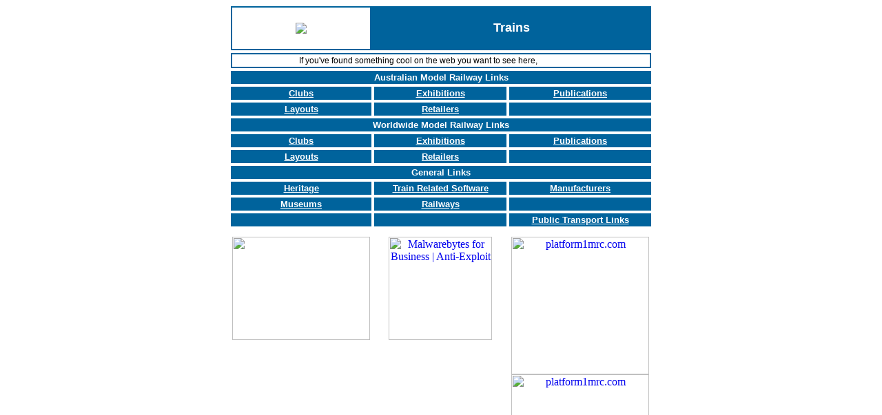

--- FILE ---
content_type: text/html; charset=UTF-8
request_url: http://www.tech2u.com.au/trains/index.html
body_size: 12248
content:
<html><!-- InstanceBegin template="/Templates/infopage.dwt" codeOutsideHTMLIsLocked="false" -->
<head>
<!-- InstanceBeginEditable name="doctitle" -->
<title>Model Railway Portal by TECH 2U Internet Services</title>
<!-- InstanceEndEditable -->
<!-- InstanceBeginEditable name="head" -->
<meta name="description" content="Model Railway and Train Exhibitions, Clubs, Information and Links for all Gauges and Scales (N, HO, OO, O, G) by TECH 2U Internet Services">
<meta name="keywords" content="model, railway, train, exhibitions, clubs, steam, gauges, OOO gauge, HO gauge, OO gauge, O gauge, G gauge, SM32 gauge, Gauge 1, track, stations, manufacturers, retail, stores, scenery, layouts, pike, module, ntrack, Lone Star, Peco, Hornby, Metcalfe, gwr, lms, lner, sr, br, uk, british, britain, england, united, kingdom, society, societys, societies, ngs, models, miniature, small, tiny, rail, rails, railways, trains, railroad, railroads, gauge, guage, n-gauge, n-guage, N-Gauge, N-Guage, scale, n-scale, scal, n-scal, 2mm, 1:148, 1:150, 1:152, 1:160, 1-148, 1-150, 1-152, 148, 150, 152, kit, kits, scratcbuilding, tracks, loco, locos, locomotive, locomotives, coach, coaches, wagon, wagons, car, cars, station, loading gauge, diesel, electric, TECH 2U, Internet">
<meta name="robots" CONTENT="index,follow">
<!-- InstanceEndEditable -->
<meta http-equiv="imagetoolbar" content="no">
<meta http-equiv="imagetoolbar" content="false">
<link rel="Shortcut Icon" href="../assets/images/favicon.ico" type="image/x-icon" />
<link rel=stylesheet type="text/css" href="../css_styles/site.css">
</head>
<body background="../images/background.jpg" bgproperties=fixed topmargin=5 text=#000000>
<div align=center>
  <table width=610 cellpadding=2 cellspacing=0 border=0>
    <tr> 
      <td height=0 width=200></td>
      <td width=5></td>
      <td></td>
      <td width=5></td>
      <td height=0 width=200></td>
    </tr>
    <tr> 
      <td width=200 class="tdbttn" align=left bgcolor="#00639c" valign=center> 
        <table width=200 height=60 bgcolor=#ffffff cellpadding=0 cellspacing=0>
          <tr> 
            <td align=center valign=center> <a href="http://www.tech2u.com.au"> 
              <img src="../images/tech2uis_small_banner.gif" border=0> 
              </a> </td>
          </tr>
        </table>
      </td>
      <!-- colspan=4 or nothing -->
      <td width=400 colspan=4 class="tdpagehed" bgcolor="#00639c" align=center> 
        <font face=arial size=4 color=#ffffff><b>
		<!-- InstanceBeginEditable name="pagetitle" -->Trains<!-- InstanceEndEditable --> 
		 </b></font> 
      </td>
      <!-- 
	<td class="tdbttn" width=10></td>

	<td class="tdbttn" width=10></td>

	<td width=200 class="tdbttn">
		<table width=200 height=60 bgcolor=#ffffff><tr><td>

		</td></tr></table>
	</td>
 -->
    </tr>
  </table>
  
  <!-- InstanceBeginEditable name="body" -->
<div align=center>
  <table width=618 cellspacing=4 cellpadding=2 border=0><tr>
	<td colspan=3 class="tdbttn">
		<table width=100% cellspacing=0 cellpadding=2 bgcolor=#ffffff><tr>
			<td class="cond" align=center>
			If you've found something cool on the web you want to see here, </font>
			<a href="https://secure.tech2u.com.au/secure_request.html" onClick="window.open('','popup','height=570,width=650,scrollbars=yes,toolbar=no,menubar=no,resizable=yes,location=yes,directories=no,status=yes')" target="popup" class=lnk>let us know.</a>			</td>

		</tr></table>	</td>
</tr><tr>
	<td colspan=3 class="tdbttn">Australian Model Railway Links</td>
</tr><tr>
	<td width=195 class="tdbttn"><a href=clubs/index.html CLASS="bttn">Clubs</a></td>
	<td width=195 class="tdbttn"><a href=exhibits/index.html CLASS="bttn">Exhibitions</a></td>
	<td width=195 class="tdbttn"><a href=publicat.html CLASS="bttn">Publications</a></td>

</tr><tr>
	<td class="tdbttn"><a href=layouts/index.html CLASS="bttn">Layouts</a></td>
	<td class="tdbttn"><a href=retail.html CLASS="bttn">Retailers</a></td>
	<td class="tdbttn"><br></td>
</tr><tr>
	<td colspan=3 class="tdbttn">Worldwide Model Railway Links</td>
</tr><tr>
	<td class="tdbttn"><a href=wwclubs/index.html CLASS="bttn">Clubs</a></td>

	<td class="tdbttn"><a href=wwexhibits/index.html CLASS="bttn">Exhibitions</a></td>
	<td class="tdbttn"><a href=wwpublications/index.html CLASS="bttn">Publications</a></td>
</tr><tr>
	<td class="tdbttn"><a href=wwlayouts/index.html CLASS="bttn">Layouts</a></td>
	<td class="tdbttn"><a href=wwretail/index.html CLASS="bttn">Retailers</a></td>
	<td class="tdbttn"><br></td>
</tr><tr>
	<td colspan=3 class="tdbttn">General Links</td>

</tr><tr>
	<td class="tdbttn"><a href=heritage/index.html CLASS="bttn">Heritage</a></td>
	<td class="tdbttn"><a href=traincad.html CLASS="bttn">Train Related Software</a></td>
	<td class="tdbttn"><a href=manufact/index.html CLASS="bttn">Manufacturers</a></td>
</tr><tr>
	<td class="tdbttn"><a href=museums/index.html CLASS="bttn">Museums</a></td>
	<td class="tdbttn"><a href=glrailways/index.html CLASS="bttn">Railways</a></td>
	<td class="tdbttn"><br></td>
</tr><tr>
        <td class="tdbttn"><br></td>
        <td class="tdbttn"><br></td>
        <td class="tdbttn"><a href=http://www.tech2u.com.au/ed-ref/pubtransport.html CLASS="bttn">Public Transport Links</td>
</tr>
<!---
<tr>

	<td colspan=3 class="tdbttn"><a href="http://modelrailroad.toplisted.net/index_20636.html" target="win_modelrailroad.toplisted.net" class="bttn">We are listed as a <br> <img src="http://modelrailroad.toplisted.net/image_20636_1.jpg" border="0" alt="Check out the Top 50 Model Railroad sites!"></a></td>
</tr>
--->
	<!--Clickbank Adverts Row 1-->
	  <tr>
		<td colspan="3" height=5></td>
	</tr>
	<td width=200 height=50 align=center valign=top>
    	
		<a href="http://www.jdoqocy.com/click-8018019-10654729-1374679130000" target="_top">
<img src="http://www.tqlkg.com/image-8018019-10654729-1374679130000" width="200" height="150" alt="" border="0"/></a>
    </td>
	<td align=center valign=top>
		<a href="http://www.kqzyfj.com/click-8018019-11826836-1447442505000" target="_top">
<img src="http://www.ftjcfx.com/image-8018019-11826836-1447442505000" width="150" height="150" alt="Malwarebytes for Business | Anti-Exploit" border="0"/></a>
	</td>
	<td width=200 align=center valign=centre>
    <a href="http://www.platform1mrc.com"> <img src="http://platform1mrc.com/attachment.php?id=289" width= "200" alt="platform1mrc.com"></a>
    <br>
    <a href="http://www.platform1mrc.com"> <img src="http://platform1mrc.com/attachment.php?id=289" width= "200" alt="platform1mrc.com"></a>
    <!--- <a href="http://www.tkqlhce.com/click-8018019-11497890-1455738206000" target="_top"> <img src="http://www.awltovhc.com/image-8018019-11497890-1455738206000" width="180" height="150" alt="" border="0"/></a> --->
	</td>
	</tr>
    
    <tr>
	
    </tr>
    <!--End Clickbank Adverts Row 1-->
    <!--Clickbank Adverts Row 2-->
    <tr>
	<td colspan=1 class="tdbttn">
    <a href="http://3ec6brn-mywk6o9evjg6obyy2i.hop.clickbank.net/" target="_top" class="bttn">Click Here: Ultimate Guide To Model Trains</a>
    </td>
    <td class="tdbttn">
    <a href="http://8c8bcrs1wp9l9o6yv0ol63w5tm.hop.clickbank.net/" target="_top" class="bttn">Click Here: Essential Guide To Model Trains</a>
    </td>
    <td class="tdbttn">
    <a href="http://a1554inzs-yrbybmv-nfu6wo4b.hop.clickbank.net/" target="_top" class="bttn">Click Here: Model Train Help Ebook 4th Edition</a>
    </td>
    </tr>
    
	<!--End Clickbank Adverts Row 2-->
	
	<tr>
	<td colspan=3 class="tdbttn">
	<table width=100% cellpadding=3 cellspacing=0><tr><td bgcolor=#ffffff>
		<font face=arial,helvetica size=2 color=#000000>
		<b>Open Offer:</b><br>

		TECH 2U Internet Services will provide internet web site hosting free 
		of charge to any Australian Model Railway Club / Association / Layout. 
		Please contact 
		<a href=mailto:trains@tech2u.com.au class=lnk>trains@tech2u.com.au</a> 
		for details.		</font>
	</tr></table>	</td>
</tr></table>

</div>

  <!-- InstanceEndEditable -->
  
  <table width=618 cellpadding=2 cellspacing=4>
    <tr> 
      <td colspan=3 align=center class="tdbttn"bgcolor="#00639c"> 
        <table width=100% cellspacing=0 cellpadding=2 bgcolor=#ffffff>
          <tr> 
            <td class="cond" align="center"> 
            
            <a href=http://www.tech2u.com.au target="_top" class="lnk">Home Page</a> &nbsp;::&nbsp; 
            <a href=http://www.tech2u.com.au/contact.html target="_self" class="lnk">Contact Us</a> &nbsp;::&nbsp; 
            <a style="cursor:hand;" HREF onClick="this.style.behavior='url(#default#homepage)';this.setHomePage ('http://www.tech2u.com.au/');"  class="lnk">Make This My Homepage</a> &nbsp;::&nbsp; 
            <a href=http://www.tech2u.com.au/youth/blockers.html target="_self" class="lnk">Filtering Software</a></td>
          </tr>
        </table>
      </td>
    </tr>
  </table>
  <table width=610 cellspacing=0 cellpadding=0 border=0>
    <tr> 
      <td colspan=4 height=0></td>
    </tr>
    <tr> 
      <td></td>
      <td colspan=3 height=1 class="decfin"></td>
    </tr>
    <tr> 
      <td colspan=4 height=4></td>
    </tr>
    <tr> 
      <td></td>
      <td></td>
      <td colspan=2 height=1 class="decfin"></td>
    </tr>
    <tr> 
      <td colspan=4 height=4></td>
    </tr>
    <tr> 
      <td width=150></td>
      <td width=150></td>
      <td width=150></td>
      <td width=150 height=1 class="decfin"></td>
    </tr>
    <tr> 
      <td colspan=4 height=10></td>
    </tr>
    <tr> 
      <td colspan=4 align=right> <img src=../images/makingwork.gif alt="TECH 2U - Logo"> 
      </td>
    </tr>
  </table>
</div>
<P>
<div align=center>

	<table width=610 border=0 cellspacing=0 cellpadding=0><tr>
		<td height=1></td>
	</tr><tr>

		<td width=200 height=50 align=center valign=top>

		<a href=../contact.html target=main>
			<img src="../images/ads/relocation.gif" border=0 height=60 vspace=0 hspace=0 align=center alt="TECH 2U Relocation Details. - Image">
		</a>

		</td>
		<td align=center valign=top>

		<a href="http://www.itphills.com" target="_blank"><img src="../images/ads/ITPBANNER.gif" border=0 height=60 vspace=0 hspace=0 align=center alt="ITP July Special Offer - Image"></a>

		</td>
		<td width=200 align=right valign=top>

		<a href=../leisure/dining/innerwest.html target=main>
			<img src="../images/ads/ourplace2005.gif" border=0 height=60 vspace=0 hspace=0 align=center alt="Our Place. Meet. Greet. Enjoy. - Image">
		</a>
	</tr>
    <tr>
		<td colspan="3" height=5></td>
		</tr>
        <tr>
	  <td width=200 height=50 align=center valign=top><a href="http://www.nsofficesupplies.com.au" target="_blank"><img src="../images/ads/nsos.gif" width="200" height="60" border=0 alt="North Shore Office Supplies"></a></td>
		<td align=center valign=top>
		<a href="http://www.acdiaries.com.au" target="_blank"><img src="../images/ads/acd2013.gif" width="200" height="60" border=0 alt="Australian Corporate Diaries"></a>
		</td>
		<td width=200 align=right valign=top><a href="http://www.itphills.com" target="_blank"><img src="../images/ads/ITPBANNER.gif" border=0 height=60 vspace=0 hspace=0 align=center alt="ITP July Special Offer - Image"></a>
		
</td>
	</tr>
    <tr>
	  <td width=200 height=50 align=center valign=top><a href=../leisure/dining/innerwest.html target=main>
			<img src="../images/ads/ourplace2005.gif" border=0 height=60 vspace=0 hspace=0 align=center alt="Our Place. Meet. Greet. Enjoy. - Image">
		</a></td>
		<td align=center valign=top>
		<a href="http://www.nsofficesupplies.com.au" target="_blank"><img src="../images/ads/nsos.gif" width="200" height="60" border=0 alt="North Shore Office Supplies"></a>
		</td>
		<td width=200 align=right valign=top><a href="http://www.acdiaries.com.au" target="_blank"><img src="../images/ads/acd2013.gif" width="200" height="60" border=0 alt="Australian Corporate Diaries"></a>
		
</td>
	</tr>
    <tr>
		<td height=0></td>

	</tr></table>

</div>
</body>
<!-- InstanceEnd --></html>


--- FILE ---
content_type: text/css
request_url: http://www.tech2u.com.au/css_styles/site.css
body_size: 3988
content:
 Page Formatting 
.tdpagehed		{color:#ffffff; background:#00639c; font-family:arial; font-weight:bold; font-size:18px; text-align:center;}

.pgheading		{text-decoration:none; color:#ffffff; font-family:arial,helvetica; font-size:18px; font-weight:bold;}
pgheading		{text-decoration:none; color:#ffffff; font-family:arial,helvetica; font-size:18px; font-weight:bold;}

 Background 
body			{font-family:arial; }
.body			{font-family:arial; }

 Button Format 
tdbttn			{color:#ffffff; background:#00639c; font-family:arial; font-weight: bold; font-size:13px; text-align:center;}
.tdbttn			{color:#ffffff; background:#00639c; font-family:arial; font-weight: bold; font-size:13px; text-align:center;}
new			{#2B488B;}
bttnhd			{color:#16168F; background:orange; font-family:helvetica,arial; font-weight: bold; font-size:13px; text-align:center;}
.bttnhd			{color:#16168F; background:orange; font-family:helvetica,arial; font-weight: bold; font-size:13px; text-align:center;}

 Button Links 
bttn			{color:#ffffff; background:#00639c; font-family:arial; font-weight: bold; font-size:13px; text-align:center;}
.bttn			{color:#ffffff; background:#00639c; font-family:arial; font-weight: bold; font-size:13px; text-align:center;}
a.bttn			{color:#ffffff; background:#00639c; font-family:arial; font-weight: bold; font-size:13px; text-align:center;}
a:hover.bttn		{color:#F9F400;}

 Product Ad Links 
prodlnk			{color:#ffffff; font-weight:bold; font-size:14px; font-family:arial; text-decoration:none;}
.prodlnk		{color:#ffffff; font-weight:bold; font-size:14px; font-family:arial; text-decoration:none;}
A.prodlnk		{color:#ffffff; font-weight:bold; font-size:14px; font-family:arial; text-decoration:underline;}
A:hover.prodlnk		{color:#F9F400;}
A:visited.prodlnk	{text-decoration:underline;}

 Decorative Fins 
decfin			{background:#00639c; }
.decfin			{background:#00639c; }

 Older Text Links 
txtlnk			{color:#dd00dd; font-weight:bold; font-size:10px; font-family:helvetica; text-decoration:none;}
A.txtlnk		{color:#dd00dd; font-weight:bold; font-size:10px; font-family:helvetica; text-decoration:none;}
A:hover.txtlnk		{color:#0000cc; text-decoration:underline;}
A:visited.txtlnk	{color:#dd00dd; text-decoration:none;}

 Newer Text Links 
lnk 			{color:#0c0c9d; text-decoration:underline; font-family:arial,helvetica; font-size:12px;}
.lnk 			{color:#0c0c9d; text-decoration:underline; font-family:arial,helvetica; font-size:12px;}
A.lnk 			{color:#0c0c9d; text-decoration:underline; font-family:arial,helvetica; font-size:12px;}
A.lnk1 			{color:#0c0c9d; text-decoration:underline; font-family:arial,helvetica; font-size:12px;}
A:hover.lnk 	{text-decoration:none;}
A:hover.lnk1 	{text-decoration:none;}
A:visited.lnk 	{color:#0c0c9d; text-decoration:underline; font-family:arial,helvetica; font-size:12px;}
A:visited.lnk1 	{color:#0c0c9d; text-decoration:underline; font-family:arial,helvetica; font-size:12px;}


 Text Style Formatting 
.td			{font-family:arial,helvetica;}
.td_head		{font-family:arial,helvetica; color:#0c0c9d; font-size:16px}
.td_subhead		{font-family:arial,helvetica; color:#ffffff; font-size:12px}
.head			{font-family:arial,helvetica; color:#0c0c9d; font-size:16px}
.subhead		{font-family:arial,helvetica; color:#ffffff; font-size:12px}
.headg 			{text-decoration:none; color:#000000; font-family:arial,helvetica; font-size:14px}
.cond 			{text-decoration:none; color:#000000; font-family:arial,helvetica; font-size:12px}

 Page Format 
.body			{background: #DEE7F7; }

 Old Colours 
a:old.hover.bttn		{color:#FFE868;}
.tdbttn a {
	color: #FFF;
}
.tdbttn a {
	color: #FFF;
}
.headg b {
	color: #000;
}
.white_headg {
	font-family: Arial, Helvetica, sans-serif;
	font-size: 10px;
	font-style: normal;
	line-height: normal;
	font-weight: bold;
	font-variant: normal;
	text-transform: none;
	color: #FFF;
	text-decoration: none;
}
.white_headg b {
	font-size: 14px;
	color: #FFF;
}
